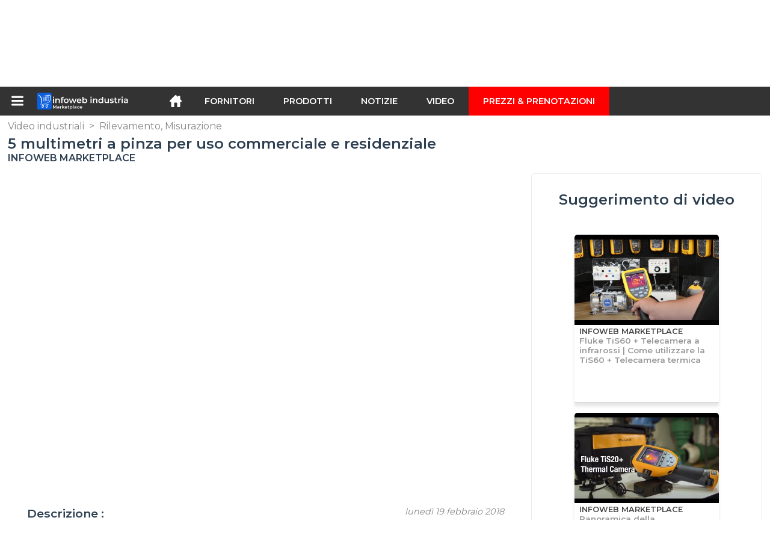

--- FILE ---
content_type: text/html; charset=utf-8
request_url: https://infoweb-industria.it/5-multimetri-a-pinza-per-uso-commerciale-e-residenziale-1151474552.html
body_size: 11690
content:
<!DOCTYPE html>
<html data-cache="2026-01-23 13:26:21" lang="it" data-geo="it" id="page-sheet" data-prod="yes" data-stats="1" data-tpl="industry" data-tpl-com="industry" data-tpl-fr="industrie" data-tpl-es="industria" data-tpl-it="industria" data-tpl-de="industrie" data-ignore="43850,43852" class="html reportage it geo-it industry 1 domain-S    "><head data-version="2020-06-26_15-15"><meta charset="utf-8"/><meta name="content-language" content="it-IT"/><meta name="format-detection" content="telephone=no"/><meta name="viewport" content="width=device-width, initial-scale=1.0, maximum-scale=1.0, user-scalable=no, minimal-ui"/><meta name="apple-mobile-web-app-capable" content="yes"/><meta name="apple-mobile-web-app-status-bar-style" content="black-translucent"/><meta name="twitter:site" content="Infowebindus"/><!-- <TPL:PAGE:META> --><title>5 multimetri a pinza per uso commerciale e residenziale</title><meta property="og:type" content="website"/><meta property="og:site_name" content="templates/title"/><meta property="og:title" content="5 multimetri a pinza per uso commerciale e residenziale"/><meta property="og:description" content="Quali multimetri digitali a pinza Fluke sono più adatti per uso generale? Prova i nostri multimetri a pinza: Fluke 324, Fluke 365, Fluke 902FC, Fluke 375FC e Fluke 368FC.

Trova il multimetro a pinza ideale: www.fluke.it/Multimetri-a-pinza"/><meta property="og:image" content="https://infoweb-industria.it/image/5-multimetri-a-pinza-per-uso-commerciale-e-residenziale-5a8b09a98cbd4.jpg"/><meta property="og:url" content="https://infoweb-industria.it/5-multimetri-a-pinza-per-uso-commerciale-e-residenziale-1151474552.html"/><meta name="twitter:card" content="summary_large_image"/><meta name="twitter:title" content="5 multimetri a pinza per uso commerciale e residenziale"/><meta name="twitter:image" content="https://infoweb-industria.it/image/5-multimetri-a-pinza-per-uso-commerciale-e-residenziale-5a8b09a98cbd4.jpg"/><meta name="twitter:description" content="Quali multimetri digitali a pinza Fluke sono più adatti per uso generale? Prova i nostri multimetri a pinza: Fluke 324, Fluke 365, Fluke 902FC, Fluke 375FC e Fluke 368FC.

Trova il multimetro a pinza ideale: www.fluke.it/Multimetri-a-pinza"/><link rel="alternate" hreflang="it" href="https://infoweb-industria.it/5-multimetri-a-pinza-per-uso-commerciale-e-residenziale-1151474552.html"/><link rel="canonical" href="https://infoweb-industria.it/5-multimetri-a-pinza-per-uso-commerciale-e-residenziale-1151474552.html"/><meta name="keywords" content="5 multimetri a pinza per uso commerciale e residenziale"/><meta name="description" content="Quali multimetri digitali a pinza Fluke sono più adatti per uso generale? Prova i nostri multimetri a pinza: Fluke 324, Fluke 365, Fluke 902FC, Fluke 375FC e Fluke 368FC.

Trova il multimetro a pinza ideale: www.fluke.it/Multimetri-a-pinza"/><!-- </TPL:PAGE:META> --><script async="async" src="https://www.googletagmanager.com/gtag/js?id=UA-161766746-28"></script><script> const gTag = `UA-161766746-28`</script><script>
		window.dataLayer = window.dataLayer || []
		function gtag() { dataLayer.push(arguments) }
		gtag('js', new Date())
		gtag('config', gTag)
	</script><script type="text/javascript" src="/external.min.js?v=2020-06-26_15-15"></script><script type="text/javascript" src="/i18n.js?v=2020-06-26_15-15"></script><script type="text/javascript" src="/infoweb.js?v=2020-06-26_15-15"></script><link rel="alternate" type="application/rss+xml" href="/rss.xml" title="https://infoweb-industria.it"/><link rel="stylesheet" type="text/css" href="https://fonts.googleapis.com/css?family=Montserrat:400,600&amp;subset=latin-ext"/><link rel="stylesheet" type="text/css" href="/external.min.css?v=2020-06-26_15-15"/><link id="infoweb-css" rel="stylesheet" type="text/css" href="/infoweb.css?v=2020-06-26_15-15"/><link rel="stylesheet" type="text/css" href="/infoweb.extra.css?v=2020-06-26_15-15"/><link rel="icon" type="image/png" href="/images/favicon.svg"/><link rel="icon" type="image/svg+xml" href="/images/favicon.svg"/><link rel="shortcut icon" href="/images/favicon.ico"/><link rel="apple-touch-icon" href="/images/apple-touch-icon.png"/><!-- <link rel="mask-icon" href="/images/global/mask-icon.svg" color="blue" /> --></head><body><div itemtype="http://schema.org/Organization" itemscope="itemscope"><meta itemprop="name" content="InfoWeb Industria"/><meta itemprop="logo" content="https://infoweb-industria.it/images/logo-black.svg"/><link itemprop="url" href="/"/><meta itemprop="slogan" content="1º Marketplace dell&#039;industria"/><meta itemprop="description" content="Marketplace dedicato esclusivamente all&#039;industria, il sito di Infoweb Industria riunisce tutti i produttori e distributori di prodotti, materiali e attrezzature industriali. L&#039;industria del mercato offre strumenti di approvvigionamento per catturare l&#039;attenzione degli acquisti dalla fase di ricerca in Internet. Selezioniamo e facciamo riferimento sul nostro mercato i principali marchi e fornitori del settore attraverso il più ampio database di prodotti possibile. Confronta e seleziona i diversi fornitori e prodotti presenti su Infoweb Industrie e contattali gratuitamente in pochi clic. Per più di 20 anni, il mercato di Infoweb Industrie ha messo tutti i fornitori del settore in contatto diretto con gli acquirenti di tutto il mondo. Facilita i tuoi acquisti industriali nel 1 ° Industry Marketplace."/><meta itemprop="member" content="Infoweb Market"/></div><header id="header" role="banner" class="nox"><a class="logo" href="/"><img src="images/logo2.svg"/></a><div id="links"><div id="auth" class="link"><a class="title" rel="nofollow" data-popin="auth-form" title="My Infoweb"><span>My Infoweb</span></a></div><div id="newsletter" class="link"><a class="title" data-popin="newsletter-form" title=" Iscrizione alla newsletter"><span> Iscrizione alla newsletter</span></a><form id="newsletter-form" class="newsletter" method="post"><input id="newsletter-input" type="email" class="before-submit" placeholder="Vostra email"/><input id="newsletter-submit" type="submit" value="" class="template-background"/></form></div><div id="geolang" class="link"><a class="title i18n" data-popin="geolang-form" title="Marketplaces internazionali"><span>Italiano</span></a><form id="geolang-form" class="auth" method="post" data-lang="it"><fieldset id="geolang-geo"><legend><span class="i18n" data-lang="it">Marketplaces</span></legend><p class="geolang-geo-fr option"><input type="radio" name="geo" value="fr" id="geolang-geo-fr"/><label class="i18n template-background" for="geolang-geo-fr" data-lang="it">Francia</label></p><p class="geolang-geo-de option"><input type="radio" name="geo" value="de" id="geolang-geo-de"/><label class="i18n template-background" for="geolang-geo-de" data-lang="it">Germania</label></p><p class="geolang-geo-it option"><input type="radio" name="geo" value="it" id="geolang-geo-it" checked="checked"/><label class="i18n template-background" for="geolang-geo-it" data-lang="it">Italia</label></p><p class="geolang-geo-es option"><input type="radio" name="geo" value="es" id="geolang-geo-es"/><label class="i18n template-background" for="geolang-geo-es" data-lang="it">Spagna</label></p><p class="geolang-geo-us option"><input type="radio" name="geo" value="us" id="geolang-geo-us"/><label class="i18n template-background" for="geolang-geo-us" data-lang="it">Stati Uniti</label></p></fieldset><input name="old_geo" type="hidden" value="it"/><input name="old_lang" type="hidden" value="it"/><input id="geolang-submit" name="geolang" type="submit" value="" class="template-background"/></form></div></div><form id="search" role="search" method="get" action="/attrezzature-industriali-130.html"><input id="search-input" type="search" name="search" autocomplete="off" class="before-submit" placeholder="Fornitori, prodotti, marchi..."/><input id="search-submit" type="submit" value="" class="template-background"/><div id="search-autocomplete"><div id="search-suggestions"></div></div></form></header><nav id="nav-menu" role="navigation" class="nox"><nav id="nav-submenu" role="navigation" class="nox"><ul id="submenu" role="menu" aria-labelledby="menuitem-submenu" aria-expanded="false" aria-hidden="true"><li role="presentation" class="menu"><a role="menuitem" data-href="/">Home</a></li><li role="presentation" class="menu fournisseurs"><a role="menuitem" data-href="/fornitori-industriali-120.html">Fornitori</a></li><li role="presentation" class="menu produits"><a role="menuitem" data-href="/attrezzature-industriali-130.html">Prodotti</a></li><li role="presentation" class="menu categories"><a role="menuitem" data-href="/-101.html">Prodotti</a></li><li role="presentation" class="menu cp"><a role="menuitem" data-href="/notizie-industriali-140.html">Notizie</a></li><li role="presentation" class="menu reportage"><a role="menuitem" data-href="/video-industriali-150.html">Video </a></li><li role="presentation" class="menu publications"><a role="menuitem" data-href="/-190.html">Cataloghi</a></li><li role="presentation" class="menu events"><a role="menuitem" data-href="/-180.html">Agenda</a></li><li role="presentation" class="menu oe"><a role="menuitem" data-href="/-160.html">Lavoro  </a></li><li role="presentation" class="menu pa"><a role="menuitem" data-href="/-170.html">Occasioni</a></li><li role="presentation" class="menu devenir-exposant"><a role="menuitem" data-href="/vendi-sul-marketplace-105.html">Vendi sul Marketplace</a></li><li role="presentation" class="menu pricing"><a role="menuitem" data-href="/product-pack-10029433.html">Prezzi &amp; Prenotazioni</a></li><li role="presentation" class="categories" data-total=""><a role="menuitem" aria-haspopup="true" class="category" id="menu-category-0" data-value="0" href="/-101.html" title="Vedi tutte le categorie">Vedi tutte le categorie</a></li><li role="presentation" class="category empty" data-total="-1"><a role="menuitem" aria-haspopup="true" class="category" id="menu-category-11473" data-value="11473" data-img="image-small/elettricita-elettronica-60de1204db113w.png" title="Elettricità, Elettronica">Elettricità, Elettronica</a><ul class="subcategories" role="menu" aria-expanded="false" aria-hidden="true" aria-labelledby="menu-category-11473"><li role="presentation" class="subcategory empty" data-total="-1"><a class="subcategory" role="menuitem" id="menu-subcategory-22242" data-href="#" data-value="22242" data-img="image-small/alimentazione-elettrica-60de12f3e76c8u.gif" title="Alimentazione Elettrica">Alimentazione Elettrica</a><div class="hidden options"><span id="menu-options-919" data-id="919" data-title="Prix"><span>da 0 a 99 Euro</span><span>da 100 a 249 Euro</span><span>da 250 a 499 Euro</span><span>da 500 a 999 Euro</span><span>da 1000 a 1999 Euro</span><span>da 2000 a 4999 Euro</span><span>5000 Euro e oltre</span></span></div></li><li role="presentation" class="subcategory empty" data-total="-1"><a class="subcategory" role="menuitem" id="menu-subcategory-21541" data-href="#" data-value="21541" data-img="image-small/cavi-connettori-scatole-60de1310b8c4fm.jpg" title="Cavi, Connettori, Scatole">Cavi, Connettori, Scatole</a><div class="hidden options"><span id="menu-options-919" data-id="919" data-title="Prix"><span>da 0 a 99 Euro</span><span>da 100 a 249 Euro</span><span>da 250 a 499 Euro</span><span>da 500 a 999 Euro</span><span>da 1000 a 1999 Euro</span><span>da 2000 a 4999 Euro</span><span>5000 Euro e oltre</span></span></div></li><li role="presentation" class="subcategory empty" data-total="-1"><a class="subcategory" role="menuitem" id="menu-subcategory-15669" data-href="#" data-value="15669" data-img="image-small/componenti-elettronici-60de1331f162ft.jpg" title="Componenti elettronici">Componenti elettronici</a><div class="hidden options"><span id="menu-options-919" data-id="919" data-title="Prix"><span>da 0 a 99 Euro</span><span>da 100 a 249 Euro</span><span>da 250 a 499 Euro</span><span>da 500 a 999 Euro</span><span>da 1000 a 1999 Euro</span><span>da 2000 a 4999 Euro</span><span>5000 Euro e oltre</span></span></div></li><li role="presentation" class="subcategory empty" data-total="-1"><a class="subcategory" role="menuitem" id="menu-subcategory-15671" data-href="#" data-value="15671" data-img="image-small/interruttori-rele-60de1380abef2j.jpg" title="Interruttori, Relè">Interruttori, Relè</a><div class="hidden options"><span id="menu-options-919" data-id="919" data-title="Prix"><span>da 0 a 99 Euro</span><span>da 100 a 249 Euro</span><span>da 250 a 499 Euro</span><span>da 500 a 999 Euro</span><span>da 1000 a 1999 Euro</span><span>da 2000 a 4999 Euro</span><span>5000 Euro e oltre</span></span></div></li><li role="presentation" class="subcategory empty" data-total="-1"><a class="subcategory" role="menuitem" id="menu-subcategory-22423" data-href="#" data-value="22423" data-img="image-small/produzione-e-distribuzione-di-energia-6317125348511m.jpg" title="Produzione e distribuzione di energia">Produzione e distribuzione di energia</a><div class="hidden options"></div></li></ul></li><li role="presentation" class="category empty" data-total="-1"><a role="menuitem" aria-haspopup="true" class="category" id="menu-category-11586" data-value="11586" data-img="image-small/idraulica-pneumatica-60de123ea6909l.png" title="Idraulica, Pneumatica">Idraulica, Pneumatica</a><ul class="subcategories" role="menu" aria-expanded="false" aria-hidden="true" aria-labelledby="menu-category-11586"><li role="presentation" class="subcategory empty" data-total="-1"><a class="subcategory" role="menuitem" id="menu-subcategory-13788" data-href="#" data-value="13788" data-img="image-small/compressori-d-aria-60de146899064g.jpg" title="Compressori d&#039;aria">Compressori d&#039;aria</a><div class="hidden options"><span id="menu-options-919" data-id="919" data-title="Prix"><span>da 0 a 99 Euro</span><span>da 100 a 249 Euro</span><span>da 250 a 499 Euro</span><span>da 500 a 999 Euro</span><span>da 1000 a 1999 Euro</span><span>da 2000 a 4999 Euro</span><span>5000 Euro e oltre</span></span></div></li><li role="presentation" class="subcategory empty" data-total="-1"><a class="subcategory" role="menuitem" id="menu-subcategory-17362" data-href="#" data-value="17362" data-img="image-small/pompe-60de1475deda2p.jpg" title="Pompe">Pompe</a><div class="hidden options"><span id="menu-options-919" data-id="919" data-title="Prix"><span>da 0 a 99 Euro</span><span>da 100 a 249 Euro</span><span>da 250 a 499 Euro</span><span>da 500 a 999 Euro</span><span>da 1000 a 1999 Euro</span><span>da 2000 a 4999 Euro</span><span>5000 Euro e oltre</span></span></div></li><li role="presentation" class="subcategory empty" data-total="-1"><a class="subcategory" role="menuitem" id="menu-subcategory-12424" data-href="#" data-value="12424" data-img="image-small/tubi-raccordi-60de1a9aa2050n.jpeg" title="Tubi, Raccordi">Tubi, Raccordi</a><div class="hidden options"><span id="menu-options-919" data-id="919" data-title="Prix"><span>da 0 a 99 Euro</span><span>da 100 a 249 Euro</span><span>da 250 a 499 Euro</span><span>da 500 a 999 Euro</span><span>da 1000 a 1999 Euro</span><span>da 2000 a 4999 Euro</span><span>5000 Euro e oltre</span></span></div></li><li role="presentation" class="subcategory empty" data-total="-1"><a class="subcategory" role="menuitem" id="menu-subcategory-17367" data-href="#" data-value="17367" data-img="image-small/valvole-elettrovalvole-60de1abf35334r.jpg" title="Valvole, Elettrovalvole">Valvole, Elettrovalvole</a><div class="hidden options"><span id="menu-options-919" data-id="919" data-title="Prix"><span>da 0 a 99 Euro</span><span>da 100 a 249 Euro</span><span>da 250 a 499 Euro</span><span>da 500 a 999 Euro</span><span>da 1000 a 1999 Euro</span><span>da 2000 a 4999 Euro</span><span>5000 Euro e oltre</span></span></div></li></ul></li><li role="presentation" class="category" data-total="23"><a role="menuitem" aria-haspopup="true" class="category" id="menu-category-11069" data-value="11069" data-img="image-small/imballaggio-movimentazione-logistica-60de11537c332u.png" title="Imballaggio, Movimentazione, Logistica">Imballaggio, Movimentazione, Logistica</a><ul class="subcategories" role="menu" aria-expanded="false" aria-hidden="true" aria-labelledby="menu-category-11069"><li role="presentation" class="subcategory" data-total="1"><a class="subcategory" role="menuitem" id="menu-subcategory-14111" data-href="/attrezzatura-di-stoccaggio-13314111.html" data-value="14111" data-img="image-small/attrezzatura-di-stoccaggio-60de183708a8dm.jpg" title="Attrezzatura di stoccaggio">Attrezzatura di stoccaggio</a><div class="hidden options"><span id="menu-options-919" data-id="919" data-title="Prix"><span>da 0 a 99 Euro</span><span>da 100 a 249 Euro</span><span>da 250 a 499 Euro</span><span>da 500 a 999 Euro</span><span>da 1000 a 1999 Euro</span><span>da 2000 a 4999 Euro</span><span>5000 Euro e oltre</span></span></div></li><li role="presentation" class="subcategory empty" data-total="-1"><a class="subcategory" role="menuitem" id="menu-subcategory-15590" data-href="#" data-value="15590" data-img="image-small/attrezzature-di-trasporto-60de17f5455b3g.jpg" title="Attrezzature di trasporto">Attrezzature di trasporto</a><div class="hidden options"><span id="menu-options-919" data-id="919" data-title="Prix"><span>da 0 a 99 Euro</span><span>da 100 a 249 Euro</span><span>da 250 a 499 Euro</span><span>da 500 a 999 Euro</span><span>da 1000 a 1999 Euro</span><span>da 2000 a 4999 Euro</span><span>5000 Euro e oltre</span></span></div></li><li role="presentation" class="subcategory empty" data-total="-1"><a class="subcategory" role="menuitem" id="menu-subcategory-18202" data-href="#" data-value="18202" data-img="image-small/condizionamento-imballaggio-60de13c8e647ey.jpg" title="Condizionamento, Imballaggio">Condizionamento, Imballaggio</a><div class="hidden options"><span id="menu-options-919" data-id="919" data-title="Prix"><span>da 0 a 99 Euro</span><span>da 100 a 249 Euro</span><span>da 250 a 499 Euro</span><span>da 500 a 999 Euro</span><span>da 1000 a 1999 Euro</span><span>da 2000 a 4999 Euro</span><span>5000 Euro e oltre</span></span></div></li><li role="presentation" class="subcategory" data-total="22"><a class="subcategory" role="menuitem" id="menu-subcategory-15558" data-href="/movimentazione-sollevamento-13315558.html" data-value="15558" data-img="image-small/movimentazione-sollevamento-60de180174eacz.jpg" title="Movimentazione, Sollevamento">Movimentazione, Sollevamento</a><div class="hidden options"><span id="menu-options-919" data-id="919" data-title="Prix"><span>da 0 a 99 Euro</span><span>da 100 a 249 Euro</span><span>da 250 a 499 Euro</span><span>da 500 a 999 Euro</span><span>da 1000 a 1999 Euro</span><span>da 2000 a 4999 Euro</span><span>5000 Euro e oltre</span></span></div></li></ul></li><li role="presentation" class="category empty" data-total="-1"><a role="menuitem" aria-haspopup="true" class="category" id="menu-category-4879" data-value="4879" data-img="image-small/macchine-di-produzione-60de11d4a3f94u.png" title="Macchine di produzione">Macchine di produzione</a><ul class="subcategories" role="menu" aria-expanded="false" aria-hidden="true" aria-labelledby="menu-category-4879"><li role="presentation" class="subcategory empty" data-total="-1"><a class="subcategory" role="menuitem" id="menu-subcategory-22333" data-href="#" data-value="22333" data-img="image-small/attrezzature-periferiche-60a77a6f0a318y.png" title="Attrezzature periferiche">Attrezzature periferiche</a><div class="hidden options"></div></li><li role="presentation" class="subcategory empty" data-total="-1"><a class="subcategory" role="menuitem" id="menu-subcategory-15546" data-href="#" data-value="15546" data-img="image-small/macchine-da-taglio-60de17934fb94p.jpg" title="Macchine da taglio">Macchine da taglio</a><div class="hidden options"><span id="menu-options-919" data-id="919" data-title="Prix"><span>da 0 a 99 Euro</span><span>da 100 a 249 Euro</span><span>da 250 a 499 Euro</span><span>da 500 a 999 Euro</span><span>da 1000 a 1999 Euro</span><span>da 2000 a 4999 Euro</span><span>5000 Euro e oltre</span></span></div></li><li role="presentation" class="subcategory empty" data-total="-1"><a class="subcategory" role="menuitem" id="menu-subcategory-17353" data-href="#" data-value="17353" data-img="image-small/macchine-di-formatura-60de17dedb8e2p.jpg" title="Macchine di formatura">Macchine di formatura</a><div class="hidden options"><span id="menu-options-919" data-id="919" data-title="Prix"><span>da 0 a 99 Euro</span><span>da 100 a 249 Euro</span><span>da 250 a 499 Euro</span><span>da 500 a 999 Euro</span><span>da 1000 a 1999 Euro</span><span>da 2000 a 4999 Euro</span><span>5000 Euro e oltre</span></span></div></li><li role="presentation" class="subcategory empty" data-total="-1"><a class="subcategory" role="menuitem" id="menu-subcategory-11707" data-href="#" data-value="11707" data-img="image-small/plasturgia-60de1a9503ad3h.jpg" title="Plasturgia">Plasturgia</a><div class="hidden options"><span id="menu-options-919" data-id="919" data-title="Prix"><span>da 0 a 99 Euro</span><span>da 100 a 249 Euro</span><span>da 250 a 499 Euro</span><span>da 500 a 999 Euro</span><span>da 1000 a 1999 Euro</span><span>da 2000 a 4999 Euro</span><span>5000 Euro e oltre</span></span></div></li></ul></li><li role="presentation" class="category" data-total="14"><a role="menuitem" aria-haspopup="true" class="category" id="menu-category-16582" data-value="16582" data-img="image-small/macchine-utensili-62ee6cce3f1b2i.jpg" title="Macchine utensili">Macchine utensili</a><ul class="subcategories" role="menu" aria-expanded="false" aria-hidden="true" aria-labelledby="menu-category-16582"><li role="presentation" class="subcategory" data-total="14"><a class="subcategory" role="menuitem" id="menu-subcategory-11280" data-href="/attrezzature-per-macchine-utensili-13311280.html" data-value="11280" data-img="image-small/attrezzature-per-macchine-utensili-60de168488afbl.jpg" title="Attrezzature per macchine utensili">Attrezzature per macchine utensili</a><div class="hidden options"><span id="menu-options-919" data-id="919" data-title="Prix"><span>da 0 a 99 Euro</span><span>da 100 a 249 Euro</span><span>da 250 a 499 Euro</span><span>da 500 a 999 Euro</span><span>da 1000 a 1999 Euro</span><span>da 2000 a 4999 Euro</span><span>5000 Euro e oltre</span></span></div></li><li role="presentation" class="subcategory empty" data-total="-1"><a class="subcategory" role="menuitem" id="menu-subcategory-17355" data-href="#" data-value="17355" data-img="image-small/macchine-di-finitura-60de17a1dd721k.jpg" title="Macchine di finitura">Macchine di finitura</a><div class="hidden options"><span id="menu-options-919" data-id="919" data-title="Prix"><span>da 0 a 99 Euro</span><span>da 100 a 249 Euro</span><span>da 250 a 499 Euro</span><span>da 500 a 999 Euro</span><span>da 1000 a 1999 Euro</span><span>da 2000 a 4999 Euro</span><span>5000 Euro e oltre</span></span></div></li><li role="presentation" class="subcategory empty" data-total="-1"><a class="subcategory" role="menuitem" id="menu-subcategory-16598" data-href="#" data-value="16598" data-img="image-small/macchine-di-lavorazione-62f253840ce14u.jpg" title="Macchine di Lavorazione">Macchine di Lavorazione</a><div class="hidden options"><span id="menu-options-919" data-id="919" data-title="Prix"><span>da 0 a 99 Euro</span><span>da 100 a 249 Euro</span><span>da 250 a 499 Euro</span><span>da 500 a 999 Euro</span><span>da 1000 a 1999 Euro</span><span>da 2000 a 4999 Euro</span><span>5000 Euro e oltre</span></span></div></li><li role="presentation" class="subcategory empty" data-total="-1"><a class="subcategory" role="menuitem" id="menu-subcategory-20243" data-href="#" data-value="20243" data-img="image-small/utensili-da-taglio-62ee797a7b5d7g.gif" title="Utensili da taglio">Utensili da taglio</a><div class="hidden options"><span id="menu-options-919" data-id="919" data-title="Prix"><span>da 0 a 99 Euro</span><span>da 100 a 249 Euro</span><span>da 250 a 499 Euro</span><span>da 500 a 999 Euro</span><span>da 1000 a 1999 Euro</span><span>da 2000 a 4999 Euro</span><span>5000 Euro e oltre</span></span></div></li></ul></li><li role="presentation" class="category" data-total="42"><a role="menuitem" aria-haspopup="true" class="category" id="menu-category-11399" data-value="11399" data-img="image-small/macchine-attrezzature-industriali-60de12225e5f6r.png" title="Macchine, Attrezzature industriali">Macchine, Attrezzature industriali</a><ul class="subcategories" role="menu" aria-expanded="false" aria-hidden="true" aria-labelledby="menu-category-11399"><li role="presentation" class="subcategory" data-total="3"><a class="subcategory" role="menuitem" id="menu-subcategory-12590" data-href="/forni-trattamento-termico-13312590.html" data-value="12590" data-img="image-small/forni-trattamento-termico-60de1aaaa5253s.jpg" title="Forni, Trattamento termico">Forni, Trattamento termico</a><div class="hidden options"><span id="menu-options-919" data-id="919" data-title="Prix"><span>da 0 a 99 Euro</span><span>da 100 a 249 Euro</span><span>da 250 a 499 Euro</span><span>da 500 a 999 Euro</span><span>da 1000 a 1999 Euro</span><span>da 2000 a 4999 Euro</span><span>5000 Euro e oltre</span></span></div></li><li role="presentation" class="subcategory" data-total="21"><a class="subcategory" role="menuitem" id="menu-subcategory-16526" data-href="/saldatura-avvitamento-incollatura-13316526.html" data-value="16526" data-img="image-small/saldatura-avvitamento-incollatura-60de1be7e7d98w.jpg" title="Saldatura, Avvitamento, Incollatura">Saldatura, Avvitamento, Incollatura</a><div class="hidden options"><span id="menu-options-919" data-id="919" data-title="Prix"><span>da 0 a 99 Euro</span><span>da 100 a 249 Euro</span><span>da 250 a 499 Euro</span><span>da 500 a 999 Euro</span><span>da 1000 a 1999 Euro</span><span>da 2000 a 4999 Euro</span><span>5000 Euro e oltre</span></span></div></li><li role="presentation" class="subcategory empty" data-total="-1"><a class="subcategory" role="menuitem" id="menu-subcategory-15664" data-href="#" data-value="15664" data-img="image-small/scambiatori-di-calore-freddo-industriale-60de14191b3b5t.jpg" title="Scambiatori di calore, Freddo industriale">Scambiatori di calore, Freddo industriale</a><div class="hidden options"><span id="menu-options-919" data-id="919" data-title="Prix"><span>da 0 a 99 Euro</span><span>da 100 a 249 Euro</span><span>da 250 a 499 Euro</span><span>da 500 a 999 Euro</span><span>da 1000 a 1999 Euro</span><span>da 2000 a 4999 Euro</span><span>5000 Euro e oltre</span></span></div></li><li role="presentation" class="subcategory" data-total="18"><a class="subcategory" role="menuitem" id="menu-subcategory-15588" data-href="/stampa-marcatura-incisione-13315588.html" data-value="15588" data-img="image-small/stampa-marcatura-incisione-60de143409454n.png" title="Stampa, Marcatura, Incisione">Stampa, Marcatura, Incisione</a><div class="hidden options"><span id="menu-options-919" data-id="919" data-title="Prix"><span>da 0 a 99 Euro</span><span>da 100 a 249 Euro</span><span>da 250 a 499 Euro</span><span>da 500 a 999 Euro</span><span>da 1000 a 1999 Euro</span><span>da 2000 a 4999 Euro</span><span>5000 Euro e oltre</span></span></div></li></ul></li><li role="presentation" class="category" data-total="39"><a role="menuitem" aria-haspopup="true" class="category" id="menu-category-21659" data-value="21659" data-img="image-small/materiali-utensili-componenti-60de117993281w.jpg" title="Materiali, Utensili, Componenti">Materiali, Utensili, Componenti</a><ul class="subcategories" role="menu" aria-expanded="false" aria-hidden="true" aria-labelledby="menu-category-21659"><li role="presentation" class="subcategory" data-total="13"><a class="subcategory" role="menuitem" id="menu-subcategory-15507" data-href="/elementi-meccanici-standard-13315507.html" data-value="15507" data-img="image-small/elementi-meccanici-standard-67050c78c3c48l.jpg" title="Elementi meccanici standard">Elementi meccanici standard</a><div class="hidden options"><span id="menu-options-919" data-id="919" data-title="Prix"><span>da 0 a 99 Euro</span><span>da 100 a 249 Euro</span><span>da 250 a 499 Euro</span><span>da 500 a 999 Euro</span><span>da 1000 a 1999 Euro</span><span>da 2000 a 4999 Euro</span><span>5000 Euro e oltre</span></span></div></li><li role="presentation" class="subcategory empty" data-total="-1"><a class="subcategory" role="menuitem" id="menu-subcategory-11697" data-href="#" data-value="11697" data-img="image-small/lubrificazione-60de1a22e9505s.jpg" title="Lubrificazione">Lubrificazione</a><div class="hidden options"><span id="menu-options-919" data-id="919" data-title="Prix"><span>da 0 a 99 Euro</span><span>da 100 a 249 Euro</span><span>da 250 a 499 Euro</span><span>da 500 a 999 Euro</span><span>da 1000 a 1999 Euro</span><span>da 2000 a 4999 Euro</span><span>5000 Euro e oltre</span></span></div></li><li role="presentation" class="subcategory empty" data-total="-1"><a class="subcategory" role="menuitem" id="menu-subcategory-3968" data-href="#" data-value="3968" data-img="image-small/prodotti-semilavorati-62f0ade909842v.jpeg" title="Prodotti semilavorati">Prodotti semilavorati</a><div class="hidden options"><span id="menu-options-919" data-id="919" data-title="Prix"><span>da 0 a 99 Euro</span><span>da 100 a 249 Euro</span><span>da 250 a 499 Euro</span><span>da 500 a 999 Euro</span><span>da 1000 a 1999 Euro</span><span>da 2000 a 4999 Euro</span><span>5000 Euro e oltre</span></span></div></li><li role="presentation" class="subcategory" data-total="26"><a class="subcategory" role="menuitem" id="menu-subcategory-21180" data-href="/utensili-13321180.html" data-value="21180" data-img="image-small/utensili-60de1a4337daap.jpg" title="Utensili">Utensili</a><div class="hidden options"><span id="menu-options-919" data-id="919" data-title="Prix"><span>da 0 a 99 Euro</span><span>da 100 a 249 Euro</span><span>da 250 a 499 Euro</span><span>da 500 a 999 Euro</span><span>da 1000 a 1999 Euro</span><span>da 2000 a 4999 Euro</span><span>5000 Euro e oltre</span></span></div></li></ul></li><li role="presentation" class="category" data-total="2"><a role="menuitem" aria-haspopup="true" class="category" id="menu-category-10749" data-value="10749" data-img="image-small/meccanica-trasmissione-di-potenza-60de1190ed451g.png" title="Meccanica, Trasmissione di potenza">Meccanica, Trasmissione di potenza</a><ul class="subcategories" role="menu" aria-expanded="false" aria-hidden="true" aria-labelledby="menu-category-10749"><li role="presentation" class="subcategory" data-total="1"><a class="subcategory" role="menuitem" id="menu-subcategory-17366" data-href="/attuatori-posizionamento-13317366.html" data-value="17366" data-img="image-small/attuatori-posizionamento-60de1ac6603a1i.jpg" title="Attuatori, Posizionamento">Attuatori, Posizionamento</a><div class="hidden options"><span id="menu-options-919" data-id="919" data-title="Prix"><span>da 0 a 99 Euro</span><span>da 100 a 249 Euro</span><span>da 250 a 499 Euro</span><span>da 500 a 999 Euro</span><span>da 1000 a 1999 Euro</span><span>da 2000 a 4999 Euro</span><span>5000 Euro e oltre</span></span></div></li><li role="presentation" class="subcategory" data-total="1"><a class="subcategory" role="menuitem" id="menu-subcategory-18566" data-href="/cuscinetti-guide-lineari-13318566.html" data-value="18566" data-img="image-small/cuscinetti-guide-lineari-60de18b861154r.jpg" title="Cuscinetti, Guide lineari">Cuscinetti, Guide lineari</a><div class="hidden options"><span id="menu-options-919" data-id="919" data-title="Prix"><span>da 0 a 99 Euro</span><span>da 100 a 249 Euro</span><span>da 250 a 499 Euro</span><span>da 500 a 999 Euro</span><span>da 1000 a 1999 Euro</span><span>da 2000 a 4999 Euro</span><span>5000 Euro e oltre</span></span></div></li><li role="presentation" class="subcategory empty" data-total="-1"><a class="subcategory" role="menuitem" id="menu-subcategory-15658" data-href="#" data-value="15658" data-img="image-small/motori-controllo-motori-60de189a9e6f6i.jpg" title="Motori, Controllo motori">Motori, Controllo motori</a><div class="hidden options"><span id="menu-options-919" data-id="919" data-title="Prix"><span>da 0 a 99 Euro</span><span>da 100 a 249 Euro</span><span>da 250 a 499 Euro</span><span>da 500 a 999 Euro</span><span>da 1000 a 1999 Euro</span><span>da 2000 a 4999 Euro</span><span>5000 Euro e oltre</span></span></div></li><li role="presentation" class="subcategory empty" data-total="-1"><a class="subcategory" role="menuitem" id="menu-subcategory-10758" data-href="#" data-value="10758" data-img="image-small/trasmissioni-meccaniche-60de18e73c680g.png" title="Trasmissioni meccaniche">Trasmissioni meccaniche</a><div class="hidden options"><span id="menu-options-919" data-id="919" data-title="Prix"><span>da 0 a 99 Euro</span><span>da 100 a 249 Euro</span><span>da 250 a 499 Euro</span><span>da 500 a 999 Euro</span><span>da 1000 a 1999 Euro</span><span>da 2000 a 4999 Euro</span><span>5000 Euro e oltre</span></span></div></li></ul></li><li role="presentation" class="category empty" data-total="-1"><a role="menuitem" aria-haspopup="true" class="category" id="menu-category-17876" data-value="17876" data-img="image-small/metrologia-laboratorio-60de11a96b97cr.png" title="Metrologia, Laboratorio">Metrologia, Laboratorio</a><ul class="subcategories" role="menu" aria-expanded="false" aria-hidden="true" aria-labelledby="menu-category-17876"><li role="presentation" class="subcategory empty" data-total="-1"><a class="subcategory" role="menuitem" id="menu-subcategory-15818" data-href="#" data-value="15818" data-img="image-small/attrezzature-da-laboratorio-62f286933bef7v.jpg" title="Attrezzature da laboratorio">Attrezzature da laboratorio</a><div class="hidden options"><span id="menu-options-919" data-id="919" data-title="Prix"><span>da 0 a 99 Euro</span><span>da 100 a 249 Euro</span><span>da 250 a 499 Euro</span><span>da 500 a 999 Euro</span><span>da 1000 a 1999 Euro</span><span>da 2000 a 4999 Euro</span><span>5000 Euro e oltre</span></span></div></li><li role="presentation" class="subcategory empty" data-total="-1"><a class="subcategory" role="menuitem" id="menu-subcategory-18195" data-href="#" data-value="18195" data-img="image-small/componenti-ottici-60de1a11abcd8j.jpg" title="Componenti ottici">Componenti ottici</a><div class="hidden options"><span id="menu-options-919" data-id="919" data-title="Prix"><span>da 0 a 99 Euro</span><span>da 100 a 249 Euro</span><span>da 250 a 499 Euro</span><span>da 500 a 999 Euro</span><span>da 1000 a 1999 Euro</span><span>da 2000 a 4999 Euro</span><span>5000 Euro e oltre</span></span></div></li><li role="presentation" class="subcategory empty" data-total="-1"><a class="subcategory" role="menuitem" id="menu-subcategory-22248" data-href="#" data-value="22248" data-img="image-small/ispezione-monitoraggio-60de196f308c6v.jpg" title="Ispezione, Monitoraggio">Ispezione, Monitoraggio</a><div class="hidden options"><span id="menu-options-919" data-id="919" data-title="Prix"><span>da 0 a 99 Euro</span><span>da 100 a 249 Euro</span><span>da 250 a 499 Euro</span><span>da 500 a 999 Euro</span><span>da 1000 a 1999 Euro</span><span>da 2000 a 4999 Euro</span><span>5000 Euro e oltre</span></span></div></li><li role="presentation" class="subcategory empty" data-total="-1"><a class="subcategory" role="menuitem" id="menu-subcategory-22244" data-href="#" data-value="22244" data-img="image-small/metrologia-prove-62f17a2b57e44g.jpg" title="Metrologia, Prove">Metrologia, Prove</a><div class="hidden options"><span id="menu-options-919" data-id="919" data-title="Prix"><span>da 0 a 99 Euro</span><span>da 100 a 249 Euro</span><span>da 250 a 499 Euro</span><span>da 500 a 999 Euro</span><span>da 1000 a 1999 Euro</span><span>da 2000 a 4999 Euro</span><span>5000 Euro e oltre</span></span></div></li></ul></li><li role="presentation" class="category empty" data-total="-1"><a role="menuitem" aria-haspopup="true" class="category" id="menu-category-17879" data-value="17879" data-img="image-small/rilevamento-misurazione-60de11974b26cp.png" title="Rilevamento, Misurazione">Rilevamento, Misurazione</a><ul class="subcategories" role="menu" aria-expanded="false" aria-hidden="true" aria-labelledby="menu-category-17879"><li role="presentation" class="subcategory empty" data-total="-1"><a class="subcategory" role="menuitem" id="menu-subcategory-21522" data-href="#" data-value="21522" data-img="image-small/misura-acustica-ottica-60de192c71be3v.jpg" title="Misura acustica, Ottica">Misura acustica, Ottica</a><div class="hidden options"><span id="menu-options-919" data-id="919" data-title="Prix"><span>da 0 a 99 Euro</span><span>da 100 a 249 Euro</span><span>da 250 a 499 Euro</span><span>da 500 a 999 Euro</span><span>da 1000 a 1999 Euro</span><span>da 2000 a 4999 Euro</span><span>5000 Euro e oltre</span></span></div></li><li role="presentation" class="subcategory empty" data-total="-1"><a class="subcategory" role="menuitem" id="menu-subcategory-15771" data-href="#" data-value="15771" data-img="image-small/misura-di-portata-pressione-livello-60de193c2c5c9o.png" title="Misura di Portata, Pressione, Livello">Misura di Portata, Pressione, Livello</a><div class="hidden options"><span id="menu-options-919" data-id="919" data-title="Prix"><span>da 0 a 99 Euro</span><span>da 100 a 249 Euro</span><span>da 250 a 499 Euro</span><span>da 500 a 999 Euro</span><span>da 1000 a 1999 Euro</span><span>da 2000 a 4999 Euro</span><span>5000 Euro e oltre</span></span></div></li><li role="presentation" class="subcategory empty" data-total="-1"><a class="subcategory" role="menuitem" id="menu-subcategory-21510" data-href="#" data-value="21510" data-img="image-small/misura-di-posizione-velocita-accelerazione-62f01f8a53c93w.jpg" title="Misura di Posizione, Velocità, Accelerazione">Misura di Posizione, Velocità, Accelerazione</a><div class="hidden options"><span id="menu-options-919" data-id="919" data-title="Prix"><span>da 0 a 99 Euro</span><span>da 100 a 249 Euro</span><span>da 250 a 499 Euro</span><span>da 500 a 999 Euro</span><span>da 1000 a 1999 Euro</span><span>da 2000 a 4999 Euro</span><span>5000 Euro e oltre</span></span></div></li><li role="presentation" class="subcategory empty" data-total="-1"><a class="subcategory" role="menuitem" id="menu-subcategory-17086" data-href="#" data-value="17086" data-img="image-small/misura-di-temperatura-e-umidita-60de19273936ch.png" title="Misura di temperatura e umidità">Misura di temperatura e umidità</a><div class="hidden options"><span id="menu-options-919" data-id="919" data-title="Prix"><span>da 0 a 99 Euro</span><span>da 100 a 249 Euro</span><span>da 250 a 499 Euro</span><span>da 500 a 999 Euro</span><span>da 1000 a 1999 Euro</span><span>da 2000 a 4999 Euro</span><span>5000 Euro e oltre</span></span></div></li><li role="presentation" class="subcategory empty" data-total="-1"><a class="subcategory" role="menuitem" id="menu-subcategory-19894" data-href="#" data-value="19894" data-img="image-small/misure-di-forza-60de19012e506v.jpg" title="Misure di forza">Misure di forza</a><div class="hidden options"><span id="menu-options-919" data-id="919" data-title="Prix"><span>da 0 a 99 Euro</span><span>da 100 a 249 Euro</span><span>da 250 a 499 Euro</span><span>da 500 a 999 Euro</span><span>da 1000 a 1999 Euro</span><span>da 2000 a 4999 Euro</span><span>5000 Euro e oltre</span></span></div></li><li role="presentation" class="subcategory empty" data-total="-1"><a class="subcategory" role="menuitem" id="menu-subcategory-22243" data-href="#" data-value="22243" data-img="image-small/misure-elettriche-60de19176856fo.jpg" title="Misure elettriche">Misure elettriche</a><div class="hidden options"><span id="menu-options-919" data-id="919" data-title="Prix"><span>da 0 a 99 Euro</span><span>da 100 a 249 Euro</span><span>da 250 a 499 Euro</span><span>da 500 a 999 Euro</span><span>da 1000 a 1999 Euro</span><span>da 2000 a 4999 Euro</span><span>5000 Euro e oltre</span></span></div></li></ul></li><li role="presentation" class="category" data-total="5"><a role="menuitem" aria-haspopup="true" class="category" id="menu-category-20822" data-value="20822" data-img="image-small/robotica-automazione-informatica-60de11ed7c6cbk.png" title="Robotica, Automazione, Informatica">Robotica, Automazione, Informatica</a><ul class="subcategories" role="menu" aria-expanded="false" aria-hidden="true" aria-labelledby="menu-category-20822"><li role="presentation" class="subcategory" data-total="5"><a class="subcategory" role="menuitem" id="menu-subcategory-17206" data-href="/automazione-13317206.html" data-value="17206" data-img="image-small/automazione-62f2854c45874s.jpg" title="Automazione">Automazione</a><div class="hidden options"><span id="menu-options-919" data-id="919" data-title="Prix"><span>da 0 a 99 Euro</span><span>da 100 a 249 Euro</span><span>da 250 a 499 Euro</span><span>da 500 a 999 Euro</span><span>da 1000 a 1999 Euro</span><span>da 2000 a 4999 Euro</span><span>5000 Euro e oltre</span></span></div></li><li role="presentation" class="subcategory empty" data-total="-1"><a class="subcategory" role="menuitem" id="menu-subcategory-17123" data-href="#" data-value="17123" data-img="image-small/informatica-industriale-62f2859a78c69l.jpg" title="Informatica industriale">Informatica industriale</a><div class="hidden options"><span id="menu-options-919" data-id="919" data-title="Prix"><span>da 0 a 99 Euro</span><span>da 100 a 249 Euro</span><span>da 250 a 499 Euro</span><span>da 500 a 999 Euro</span><span>da 1000 a 1999 Euro</span><span>da 2000 a 4999 Euro</span><span>5000 Euro e oltre</span></span></div></li><li role="presentation" class="subcategory empty" data-total="-1"><a class="subcategory" role="menuitem" id="menu-subcategory-22362" data-href="#" data-value="22362" data-img="image-small/robotica-cobotics-62f1029cce11dx.jpg" title="Robotica, Cobotics">Robotica, Cobotics</a><div class="hidden options"></div></li><li role="presentation" class="subcategory empty" data-total="-1"><a class="subcategory" role="menuitem" id="menu-subcategory-15495" data-href="#" data-value="15495" data-img="image-small/software-industrale-62f285c9b5586q.jpeg" title="Software industrale">Software industrale</a><div class="hidden options"><span id="menu-options-919" data-id="919" data-title="Prix"><span>da 0 a 99 Euro</span><span>da 100 a 249 Euro</span><span>da 250 a 499 Euro</span><span>da 500 a 999 Euro</span><span>da 1000 a 1999 Euro</span><span>da 2000 a 4999 Euro</span><span>5000 Euro e oltre</span></span></div></li></ul></li><li role="presentation" class="category" data-total="12"><a role="menuitem" aria-haspopup="true" class="category" id="menu-category-11262" data-value="11262" data-img="image-small/salute-sicurezza-ambiente-60de11e08eb90z.png" title="Salute, Sicurezza, Ambiente">Salute, Sicurezza, Ambiente</a><ul class="subcategories" role="menu" aria-expanded="false" aria-hidden="true" aria-labelledby="menu-category-11262"><li role="presentation" class="subcategory empty" data-total="-1"><a class="subcategory" role="menuitem" id="menu-subcategory-22421" data-href="#" data-value="22421" data-img="image-small/igiene-pulizia-62ee5fc29602eo.webp" title="Igiene, Pulizia">Igiene, Pulizia</a><div class="hidden options"></div></li><li role="presentation" class="subcategory empty" data-total="-1"><a class="subcategory" role="menuitem" id="menu-subcategory-21190" data-href="#" data-value="21190" data-img="image-small/protezione-delle-mani-62ee5ead24340n.jpg" title="Protezione delle mani">Protezione delle mani</a><div class="hidden options"><span id="menu-options-902" data-id="902" data-title="Colore"><span data-img="image-small/arancione-5eb02ba67ca8cy.png">Arancione</span><span data-img="image-small/bianco-5eb0244fdeccfw.png">Bianco</span><span data-img="image-small/blu-5eb02b542e70fi.png">Blu</span><span data-img="image-small/giallo-5eb02b7b9da4cs.png">Giallo</span><span data-img="image-small/grigio-5eb02d77e181fi.png">Grigio</span><span data-img="image-small/marrone-5eb02b85f148bo.png">Marrone</span><span data-img="image-small/nero-5eb02b977b25cq.png">Nero</span><span data-img="image-small/rosa-5eb02d504398aj.png">Rosa</span><span data-img="image-small/rosso-5eb02bb3e7ca4z.png">Rosso</span><span data-img="image-small/verde-5eb02bc143f0ev.png">Verde</span><span data-img="image-small/viola-5eb02bcc11f1fp.png">Viola</span></span><span id="menu-options-919" data-id="919" data-title="Prix"><span>da 0 a 99 Euro</span><span>da 100 a 249 Euro</span><span>da 250 a 499 Euro</span><span>da 500 a 999 Euro</span><span>da 1000 a 1999 Euro</span><span>da 2000 a 4999 Euro</span><span>5000 Euro e oltre</span></span></div></li><li role="presentation" class="subcategory" data-total="12"><a class="subcategory" role="menuitem" id="menu-subcategory-16100" data-href="/sicurezza-delle-macchine-e-dei-locali-13316100.html" data-value="16100" data-img="image-small/sicurezza-delle-macchine-e-dei-locali-62ee3d7f4c6dao.png" title="Sicurezza delle macchine e dei locali">Sicurezza delle macchine e dei locali</a><div class="hidden options"><span id="menu-options-919" data-id="919" data-title="Prix"><span>da 0 a 99 Euro</span><span>da 100 a 249 Euro</span><span>da 250 a 499 Euro</span><span>da 500 a 999 Euro</span><span>da 1000 a 1999 Euro</span><span>da 2000 a 4999 Euro</span><span>5000 Euro e oltre</span></span></div></li><li role="presentation" class="subcategory empty" data-total="-1"><a class="subcategory" role="menuitem" id="menu-subcategory-22418" data-href="#" data-value="22418" data-img="image-small/trattamento-dei-rifiuti-riciclaggio-62ee5b9760966g.jpeg" title="Trattamento dei rifiuti, Riciclaggio ">Trattamento dei rifiuti, Riciclaggio </a><div class="hidden options"></div></li><li role="presentation" class="subcategory empty" data-total="-1"><a class="subcategory" role="menuitem" id="menu-subcategory-22420" data-href="#" data-value="22420" data-img="image-small/trattamento-dell-aria-gestione-del-rumore-62ee5e604a850t.png" title="Trattamento dell&#039;aria, Gestione del rumore">Trattamento dell&#039;aria, Gestione del rumore</a><div class="hidden options"></div></li><li role="presentation" class="subcategory empty" data-total="-1"><a class="subcategory" role="menuitem" id="menu-subcategory-22419" data-href="#" data-value="22419" data-img="image-small/trattamento-delle-acque-62ee5cce78fbev.png" title="Trattamento delle Acque">Trattamento delle Acque</a><div class="hidden options"></div></li></ul></li></ul></nav><ul id="menu" role="menubar"><li class="submenu" role="presentation"><a id="menuitem-submenu" class="menuitem-submenu" role="menuitem" aria-haspopup="true"></a></li><li class="home" role="presentation"><a id="menuitem-home" class="menuitem-home" role="menuitem" aria-haspopup="true" href="/"></a></li><li role="presentation" class="fournisseurs"><a role="menuitem" href="/fornitori-industriali-120.html">Fornitori</a></li><li role="presentation" class="produits"><a role="menuitem" href="/attrezzature-industriali-130.html">Prodotti</a></li><li role="presentation" class="categories"><a role="menuitem" href="/-101.html">Prodotti</a></li><li role="presentation" class="cp"><a role="menuitem" href="/notizie-industriali-140.html">Notizie</a></li><li role="presentation" class="reportage"><a role="menuitem" href="/video-industriali-150.html">Video </a></li><li role="presentation" class="publications"><a role="menuitem" href="/-190.html">Cataloghi</a></li><li role="presentation" class="events"><a role="menuitem" href="/-180.html">Agenda</a></li><li role="presentation" class="oe"><a role="menuitem" href="/-160.html">Lavoro  </a></li><li role="presentation" class="pa"><a role="menuitem" href="/-170.html">Occasioni</a></li><li role="presentation" class="devenir-exposant"><a role="menuitem" href="/vendi-sul-marketplace-105.html">Vendi sul Marketplace</a></li><li role="presentation" class="pricing"><a role="menuitem" href="/product-pack-10029433.html">Prezzi &amp; Prenotazioni</a></li></ul></nav><div role="main" data-cache="2025-12-29 07:47:37" id="main-sheet" class="main nox sheet"><a id="go-top" class="hidden"></a><!-- 
	<div itemtype="http://schema.org/Organization" itemscope="itemscope"><meta itemprop="name" tal:attributes="content element/company" /><meta itemprop="description" tal:attributes="content element/intro_flat" /><meta itemprop="logo" tal:attributes="content string:${baseURL}/${element/logo}" /><meta itemprop="url" tal:attributes="content string:${baseURL}${element/id_user_url}" /></div>
    --><div class="schema hidden"><div itemscope="itemscope" itemtype="http://schema.org/VideoObject"><meta itemprop="name" content="5 multimetri a pinza per uso commerciale e residenziale"/><meta itemprop="image" content="https://infoweb-industria.it/image/5-multimetri-a-pinza-per-uso-commerciale-e-residenziale-5a8b09a98cbd4.jpg"/><meta itemprop="description" content="Quali multimetri digitali a pinza Fluke sono più adatti per uso generale? Prova i nostri multimetri a pinza: Fluke 324, Fluke 365, Fluke 902FC, Fluke 375FC e Fluke 368FC.

Trova il multimetro a pinza ideale: www.fluke.it/Multimetri-a-pinza"/><meta itemprop="thumbnailUrl" content="https://infoweb-industria.it/image/5-multimetri-a-pinza-per-uso-commerciale-e-residenziale-5a8b09a98cbd4.jpg"/><meta itemprop="uploadDate" content="2018-02-19 18:30:17"/></div></div><div id="sticker" data-sector="31"><div id="sticker-container"><section id="introduction"><div id="path"><ul itemscope="itemscope" itemtype="http://schema.org/BreadcrumbList" class="schema"><li itemprop="itemListElement" itemscope="itemscope" itemtype="http://schema.org/ListItem"><a itemprop="item" href="/video-industriali-150.html"><span itemprop="name">Video industriali</span></a><meta itemprop="position" content="1"/></li><li itemprop="itemListElement" itemscope="itemscope" itemtype="http://schema.org/ListItem"><span class="separator">&gt;</span><a itemprop="item" href="/rilevamento-misurazione-509.html"><span itemprop="name">Rilevamento, Misurazione</span></a><meta itemprop="position" content="2"/></li></ul></div><h1 class="title">5 multimetri a pinza per uso commerciale e residenziale</h1><h2 class="brand-title" content="InfoWeb Marketplace">InfoWeb Marketplace</h2></section><section id="presentation" data-element="1474552" data-supplier="26"><div id="sharing"><div class="socials"><a class="facebook" target="_blank" rel="nofollow noopener" href="https://facebook.com/sharer/sharer.php?u=https%3A%2F%2Finfoweb-industria.it%2F5-multimetri-a-pinza-per-uso-commerciale-e-residenziale-1151474552.html"></a><a class="twitter" target="_blank" rel="nofollow noopener" href="https://twitter.com/intent/tweet/?url=https%3A%2F%2Finfoweb-industria.it%2F5-multimetri-a-pinza-per-uso-commerciale-e-residenziale-1151474552.html&amp;amp;text=5+multimetri+a+pinza+per+uso+commerciale+e+residenziale"></a><!-- <a tal:attributes="href sharing/googleplus" class="googleplus" target="_blank"></a> --><a class="linkedin" target="_blank" rel="nofollow noopener" href="https://www.linkedin.com/shareArticle?mini=true&amp;amp;url=https%3A%2F%2Finfoweb-industria.it%2F5-multimetri-a-pinza-per-uso-commerciale-e-residenziale-1151474552.html&amp;amp;title=5+multimetri+a+pinza+per+uso+commerciale+e+residenziale&amp;amp;summary=5+multimetri+a+pinza+per+uso+commerciale+e+residenziale&amp;amp;source=https%3A%2F%2Finfoweb-industria.it%2F5-multimetri-a-pinza-per-uso-commerciale-e-residenziale-1151474552.html"></a><!-- <a tal:attributes="href sharing/pinterest" class="pinterest" target="_blank"></a> --></div></div><iframe id="video" class="box" width="100%" height="100%" frameborder="0" allowfullscreen="allowfullscreen" src="https://www.youtube.com/embed/U_0MblCEaCg"></iframe><article id="article" class="box" role="article"><span class="date">lunedì 19 febbraio 2018</span><span id="intro-description">Descrizione : </span><div class="description">Quali multimetri digitali a pinza Fluke sono più adatti per uso generale? Prova i nostri multimetri a pinza: Fluke 324, Fluke 365, Fluke 902FC, Fluke 375FC e Fluke 368FC.

Trova il multimetro a pinza ideale: www.fluke.it/Multimetri-a-pinza</div></article><div id="discovery" class="box"><h2><!--     <span tal:condition="exists: discover" tal:content="i18n/discover">À découvrir</span> --><span>Ricerche correlate a</span><span class="discovery-subtitle">Rilevamento, Misurazione</span></h2></div></section><section id="others"><div class="list others"><!-- desactivation ancien h2 lien en double
        <span class="box"><a tal:attributes="href othersAll" tal:content="i18n/element-others-${type}">Others</a></span>
         --><h2><span>Ultimi video aggiunti da</span><span class="others-produits-subtitle">InfoWeb Marketplace</span></h2><div class="cards listing"><div class="card reportage  " id="card-element-1919452" data-update="2020-10-02 03:05:25" data-zones="61"><!-- Desactivation hover carte produit 
    <a class="hover sheet" data-layer="sheet" tal:attributes="href e/id_element_url; title e/title"><span class="company" tal:content="e/company">Company</span><span class="content" tal:content="e/content_trunc">Content</span></a>
    --><a class="infos sheet" data-layer="sheet" href="/wurth-trapano-avvitatore-a-batteria-m-cube-12v-1151919452.html" title="Würth | Trapano avvitatore a batteria M-CUBE® 12V"><span class="photo" data-image="image/wurth-trapano-avvitatore-a-batteria-m-cube-12v-5f767cd407150.jpg"></span><span class="company">InfoWeb Marketplace</span><h2 class="title">Würth | Trapano avvitatore a batteria M-CUBE® 12V</h2></a><span class="action"><a class="button sheet template-background" data-layer="sheet" href="/wurth-trapano-avvitatore-a-batteria-m-cube-12v-1151919452.html" title="Würth | Trapano avvitatore a batteria M-CUBE® 12V">Vedi di più</a></span></div><div class="card reportage  " id="card-element-1918935" data-update="2020-09-29 03:04:14" data-zones="61"><!-- Desactivation hover carte produit 
    <a class="hover sheet" data-layer="sheet" tal:attributes="href e/id_element_url; title e/title"><span class="company" tal:content="e/company">Company</span><span class="content" tal:content="e/content_trunc">Content</span></a>
    --><a class="infos sheet" data-layer="sheet" href="/ci-vuole-un-attimo-con-la-wurth-app-modelli-d-ordine-1151918935.html" title="Ci vuole un attimo con la Würth App: Modelli d&#039;Ordine"><span class="photo" data-image="image/ci-vuole-un-attimo-con-la-wurth-app-modelli-d-ordine-5f72880d612dd.jpg"></span><span class="company">InfoWeb Marketplace</span><h2 class="title">Ci vuole un attimo con la Würth App: Modelli d&#039;Ordine</h2></a><span class="action"><a class="button sheet template-background" data-layer="sheet" href="/ci-vuole-un-attimo-con-la-wurth-app-modelli-d-ordine-1151918935.html" title="Ci vuole un attimo con la Würth App: Modelli d&#039;Ordine">Vedi di più</a></span></div><div class="card reportage  " id="card-element-1918928" data-update="2020-09-29 03:03:42" data-zones="61"><!-- Desactivation hover carte produit 
    <a class="hover sheet" data-layer="sheet" tal:attributes="href e/id_element_url; title e/title"><span class="company" tal:content="e/company">Company</span><span class="content" tal:content="e/content_trunc">Content</span></a>
    --><a class="infos sheet" data-layer="sheet" href="/oxytome-2-plasmatome-2-1151918928.html" title="OXYTOME 2 - PLASMATOME 2"><span class="photo" data-image="image/oxytome-2-plasmatome-2-5f7287ed811e3.jpg"></span><span class="company">InfoWeb Marketplace</span><h2 class="title">OXYTOME 2 - PLASMATOME 2</h2></a><span class="action"><a class="button sheet template-background" data-layer="sheet" href="/oxytome-2-plasmatome-2-1151918928.html" title="OXYTOME 2 - PLASMATOME 2">Vedi di più</a></span></div><div class="card reportage  " id="card-element-1918796" data-update="2020-09-26 03:04:40" data-zones="61"><!-- Desactivation hover carte produit 
    <a class="hover sheet" data-layer="sheet" tal:attributes="href e/id_element_url; title e/title"><span class="company" tal:content="e/company">Company</span><span class="content" tal:content="e/content_trunc">Content</span></a>
    --><a class="infos sheet" data-layer="sheet" href="/wurth-prineto-utensile-combinato-a-batteria-as-1151918796.html" title="Würth | PRINETO | Utensile combinato a batteria AS"><span class="photo" data-image="image/wurth-prineto-utensile-combinato-a-batteria-as-5f6e93a696d05.jpg"></span><span class="company">InfoWeb Marketplace</span><h2 class="title">Würth | PRINETO | Utensile combinato a batteria AS</h2></a><span class="action"><a class="button sheet template-background" data-layer="sheet" href="/wurth-prineto-utensile-combinato-a-batteria-as-1151918796.html" title="Würth | PRINETO | Utensile combinato a batteria AS">Vedi di più</a></span></div><div class="card reportage  " id="card-element-1918453" data-update="2020-09-24 03:04:15" data-zones="61"><!-- Desactivation hover carte produit 
    <a class="hover sheet" data-layer="sheet" tal:attributes="href e/id_element_url; title e/title"><span class="company" tal:content="e/company">Company</span><span class="content" tal:content="e/content_trunc">Content</span></a>
    --><a class="infos sheet" data-layer="sheet" href="/wurth-chiavi-per-il-cambio-dei-filtri-olio-1151918453.html" title="Würth | Chiavi per il cambio dei filtri olio"><span class="photo" data-image="image/wurth-chiavi-per-il-cambio-dei-filtri-olio-5f6bf08deb99d.jpg"></span><span class="company">InfoWeb Marketplace</span><h2 class="title">Würth | Chiavi per il cambio dei filtri olio</h2></a><span class="action"><a class="button sheet template-background" data-layer="sheet" href="/wurth-chiavi-per-il-cambio-dei-filtri-olio-1151918453.html" title="Würth | Chiavi per il cambio dei filtri olio">Vedi di più</a></span></div><div class="card reportage  " id="card-element-1918342" data-update="2020-09-23 03:05:48" data-zones="61"><!-- Desactivation hover carte produit 
    <a class="hover sheet" data-layer="sheet" tal:attributes="href e/id_element_url; title e/title"><span class="company" tal:content="e/company">Company</span><span class="content" tal:content="e/content_trunc">Content</span></a>
    --><a class="infos sheet" data-layer="sheet" href="/wurth-rilevatore-di-materiali-digitale-md-12-1151918342.html" title="Würth | Rilevatore di materiali digitale MD 12"><span class="photo" data-image="image/wurth-rilevatore-di-materiali-digitale-md-12-5f6a9f6a7e9c6.jpg"></span><span class="company">InfoWeb Marketplace</span><h2 class="title">Würth | Rilevatore di materiali digitale MD 12</h2></a><span class="action"><a class="button sheet template-background" data-layer="sheet" href="/wurth-rilevatore-di-materiali-digitale-md-12-1151918342.html" title="Würth | Rilevatore di materiali digitale MD 12">Vedi di più</a></span></div><div class="card reportage  " id="card-element-1918341" data-update="2020-09-23 03:05:46" data-zones="61"><!-- Desactivation hover carte produit 
    <a class="hover sheet" data-layer="sheet" tal:attributes="href e/id_element_url; title e/title"><span class="company" tal:content="e/company">Company</span><span class="content" tal:content="e/content_trunc">Content</span></a>
    --><a class="infos sheet" data-layer="sheet" href="/wurth-corona-diamantata-a-secco-per-piastrelle-1151918341.html" title="Würth | Corona diamantata a secco per piastrelle"><span class="photo" data-image="image/wurth-corona-diamantata-a-secco-per-piastrelle-5f6a9f691eaff.jpg"></span><span class="company">InfoWeb Marketplace</span><h2 class="title">Würth | Corona diamantata a secco per piastrelle</h2></a><span class="action"><a class="button sheet template-background" data-layer="sheet" href="/wurth-corona-diamantata-a-secco-per-piastrelle-1151918341.html" title="Würth | Corona diamantata a secco per piastrelle">Vedi di più</a></span></div><div class="card reportage  " id="card-element-1918324" data-update="2020-09-23 03:04:53" data-zones="61"><!-- Desactivation hover carte produit 
    <a class="hover sheet" data-layer="sheet" tal:attributes="href e/id_element_url; title e/title"><span class="company" tal:content="e/company">Company</span><span class="content" tal:content="e/content_trunc">Content</span></a>
    --><a class="infos sheet" data-layer="sheet" href="/linc-cut-s-1530w-macchina-taglio-plasma-cnc-1151918324.html" title="LINC-CUT® S 1530w - MACCHINA TAGLIO PLASMA CNC"><span class="photo" data-image="image/linc-cut-s-1530w-macchina-taglio-plasma-cnc-5f6a9f34196fe.jpg"></span><span class="company">InfoWeb Marketplace</span><h2 class="title">LINC-CUT® S 1530w - MACCHINA TAGLIO PLASMA CNC</h2></a><span class="action"><a class="button sheet template-background" data-layer="sheet" href="/linc-cut-s-1530w-macchina-taglio-plasma-cnc-1151918324.html" title="LINC-CUT® S 1530w - MACCHINA TAGLIO PLASMA CNC">Vedi di più</a></span></div><div class="card reportage  " id="card-element-1918193" data-update="2020-09-22 03:04:53" data-zones="61"><!-- Desactivation hover carte produit 
    <a class="hover sheet" data-layer="sheet" tal:attributes="href e/id_element_url; title e/title"><span class="company" tal:content="e/company">Company</span><span class="content" tal:content="e/content_trunc">Content</span></a>
    --><a class="infos sheet" data-layer="sheet" href="/wurth-la-protezione-dei-dati-in-azienda-come-capire-se-si-sta-operando-bene-1151918193.html" title="Würth | La protezione dei dati in azienda: come capire se si sta operando bene?"><span class="photo" data-image="image/wurth-la-protezione-dei-dati-in-azienda-come-capire-se-si-sta-operando-bene-5f694db293b24.jpg"></span><span class="company">InfoWeb Marketplace</span><h2 class="title">Würth | La protezione dei dati in azienda: come capire se si sta operando bene?</h2></a><span class="action"><a class="button sheet template-background" data-layer="sheet" href="/wurth-la-protezione-dei-dati-in-azienda-come-capire-se-si-sta-operando-bene-1151918193.html" title="Würth | La protezione dei dati in azienda: come capire se si sta operando bene?">Vedi di più</a></span></div><div class="card reportage  " id="card-element-1917991" data-update="2020-09-19 03:03:52" data-zones="61"><!-- Desactivation hover carte produit 
    <a class="hover sheet" data-layer="sheet" tal:attributes="href e/id_element_url; title e/title"><span class="company" tal:content="e/company">Company</span><span class="content" tal:content="e/content_trunc">Content</span></a>
    --><a class="infos sheet" data-layer="sheet" href="/wurth-tassello-in-metallo-per-pareti-vuote-w-mh-1151917991.html" title="Würth | Tassello in metallo per pareti vuote W-MH"><span class="photo" data-image="image/wurth-tassello-in-metallo-per-pareti-vuote-w-mh-5f6558f6ab363.jpg"></span><span class="company">InfoWeb Marketplace</span><h2 class="title">Würth | Tassello in metallo per pareti vuote W-MH</h2></a><span class="action"><a class="button sheet template-background" data-layer="sheet" href="/wurth-tassello-in-metallo-per-pareti-vuote-w-mh-1151917991.html" title="Würth | Tassello in metallo per pareti vuote W-MH">Vedi di più</a></span></div><div class="card reportage  " id="card-element-1914916" data-update="2020-09-09 03:03:42" data-zones="61"><!-- Desactivation hover carte produit 
    <a class="hover sheet" data-layer="sheet" tal:attributes="href e/id_element_url; title e/title"><span class="company" tal:content="e/company">Company</span><span class="content" tal:content="e/content_trunc">Content</span></a>
    --><a class="infos sheet" data-layer="sheet" href="/wurth-collare-universale-a-fune-varifix-1151914916.html" title="Würth | Collare universale a fune VARIFIX®"><span class="photo" data-image="image/wurth-collare-universale-a-fune-varifix-5f5829ecbcb48.jpg"></span><span class="company">InfoWeb Marketplace</span><h2 class="title">Würth | Collare universale a fune VARIFIX®</h2></a><span class="action"><a class="button sheet template-background" data-layer="sheet" href="/wurth-collare-universale-a-fune-varifix-1151914916.html" title="Würth | Collare universale a fune VARIFIX®">Vedi di più</a></span></div><div class="card reportage  " id="card-element-1914915" data-update="2020-09-09 03:03:40" data-zones="61"><!-- Desactivation hover carte produit 
    <a class="hover sheet" data-layer="sheet" tal:attributes="href e/id_element_url; title e/title"><span class="company" tal:content="e/company">Company</span><span class="content" tal:content="e/content_trunc">Content</span></a>
    --><a class="infos sheet" data-layer="sheet" href="/wurth-morsetto-autobloccante-per-fune-in-acciaio-varifix-1151914915.html" title="Würth | Morsetto autobloccante per fune in acciaio VARIFIX®"><span class="photo" data-image="image/wurth-morsetto-autobloccante-per-fune-in-acciaio-varifix-5f5829eb307b8.jpg"></span><span class="company">InfoWeb Marketplace</span><h2 class="title">Würth | Morsetto autobloccante per fune in acciaio VARIFIX®</h2></a><span class="action"><a class="button sheet template-background" data-layer="sheet" href="/wurth-morsetto-autobloccante-per-fune-in-acciaio-varifix-1151914915.html" title="Würth | Morsetto autobloccante per fune in acciaio VARIFIX®">Vedi di più</a></span></div></div></div></section></div><span id="sticker-bottom"></span></div><aside role="complementary"><div class="box similar reportage"><h2><!-- <Desactivation span pour ajout lien cliquable><span tal:content="i18n/supplier-similar-${sug/type}">Similar</span>
        --><a class="cards suggestions" href="/video-industriali-150.html">Suggerimento di video</a></h2><div class="cards suggestions"><div class="card reportage  addon-sector" id="card-element-1911924" data-update="2020-08-14 03:03:13" data-zones="61"><!-- Desactivation hover carte produit 
    <a class="hover sheet" data-layer="sheet" tal:attributes="href e/id_element_url; title e/title"><span class="company" tal:content="e/company">Company</span><span class="content" tal:content="e/content_trunc">Content</span></a>
    --><a class="infos sheet" data-layer="sheet" href="/fluke-tis60-telecamera-a-infrarossi-come-utilizzare-la-tis60-telecamera-termica-1151911924.html" title="Fluke TiS60 + Telecamera a infrarossi | Come utilizzare la TiS60 + Telecamera termica"><span class="photo" data-image="image/fluke-tis60-telecamera-a-infrarossi-come-utilizzare-la-tis60-telecamera-termica-5f35e2cf79b09.jpg"></span><span class="company">InfoWeb Marketplace</span><h2 class="title">Fluke TiS60 + Telecamera a infrarossi | Come utilizzare la TiS60 + Telecamera termica</h2></a><span class="action"><a class="button sheet template-background" data-layer="sheet" href="/fluke-tis60-telecamera-a-infrarossi-come-utilizzare-la-tis60-telecamera-termica-1151911924.html" title="Fluke TiS60 + Telecamera a infrarossi | Come utilizzare la TiS60 + Telecamera termica">Vedi di più</a></span></div><div class="card reportage  addon-sector" id="card-element-1876457" data-update="2020-05-13 03:04:41" data-zones="61"><!-- Desactivation hover carte produit 
    <a class="hover sheet" data-layer="sheet" tal:attributes="href e/id_element_url; title e/title"><span class="company" tal:content="e/company">Company</span><span class="content" tal:content="e/content_trunc">Content</span></a>
    --><a class="infos sheet" data-layer="sheet" href="/panoramica-della-termocamera-fluke-tis20-1151876457.html" title="Panoramica della termocamera Fluke TiS20+"><span class="photo" data-image="image/panoramica-della-termocamera-fluke-tis20-5ebb47a7bf08e.jpg"></span><span class="company">InfoWeb Marketplace</span><h2 class="title">Panoramica della termocamera Fluke TiS20+</h2></a><span class="action"><a class="button sheet template-background" data-layer="sheet" href="/panoramica-della-termocamera-fluke-tis20-1151876457.html" title="Panoramica della termocamera Fluke TiS20+">Vedi di più</a></span></div></div><!-- <Desactivation lien car doublon avec ajout du titre cliquable><a class="list-all" tal:attributes="href string:${sug/all}" tal:content="i18n/supplier-list-${sug/type}">All</a>
      --></div><div class="box similar produits"><h2><!-- <Desactivation span pour ajout lien cliquable><span tal:content="i18n/supplier-similar-${sug/type}">Similar</span>
        --><a class="cards suggestions" href="/attrezzature-industriali-130.html">Prodotti Simili</a></h2><div class="cards suggestions"><div class="card produits  addon-misc" id="card-element-1472304" data-update="2024-02-07 14:47:05" data-zones="1"><!-- Desactivation hover carte produit 
    <a class="hover sheet" data-layer="sheet" tal:attributes="href e/id_element_url; title e/title"><span class="company" tal:content="e/company">Company</span><span class="content" tal:content="e/content_trunc">Content</span></a>
    --><a class="infos sheet" data-layer="sheet" href="/carrelli-industriali-modulari-e-personalizzabili-1131472304.html" title="Carrelli industriali modulari e personalizzabili"><span class="photo" data-image="image/carrelli-industriali-modulari-e-personalizzabili-5a2e5638975db.jpg"></span><span class="wishlist" title="Aggiungi ai miei preferiti in My Infoweb" data-id="1472304"></span><span class="company">Pronomic</span><h2 class="title">Carrelli industriali modulari e personalizzabili</h2><span class="price-norebate company"></span><span class="prix company"></span><div id="quote-label"><span class="quote-label">Su preventivo</span></div></a><span class="action invoice"><a class="button contact invoice sheet template-background" href="/carrelli-industriali-modulari-e-personalizzabili-1131472304.html#contact" title="Carrelli industriali modulari e personalizzabili" data-contact="product" data-id="1472304">Preventivo</a><a class="invoice-grouped template-background" href="/carrelli-industriali-modulari-e-personalizzabili-1131472304.html" title="Preventivo raggruppato" data-id="1472304">+</a></span></div><div class="card produits  addon-misc" id="card-element-2165309" data-update="2023-03-08 10:10:12" data-zones="1"><!-- Desactivation hover carte produit 
    <a class="hover sheet" data-layer="sheet" tal:attributes="href e/id_element_url; title e/title"><span class="company" tal:content="e/company">Company</span><span class="content" tal:content="e/content_trunc">Content</span></a>
    --><a class="infos sheet" data-layer="sheet" href="/tubo-di-sollevamento-vacuhand-1132165309.html" title="Tubo di sollevamento Vacuhand"><span class="photo" data-image="image/tubo-di-sollevamento-vacuhand-640850f444ed9l.png"></span><span class="wishlist" title="Aggiungi ai miei preferiti in My Infoweb" data-id="2165309"></span><span class="company">INGENITEC</span><h2 class="title">Tubo di sollevamento Vacuhand</h2><span class="price-norebate company"></span><span class="prix company"></span><div id="quote-label"><span class="quote-label">Su preventivo</span></div></a><span class="action invoice"><a class="button contact invoice sheet template-background" href="/tubo-di-sollevamento-vacuhand-1132165309.html#contact" title="Tubo di sollevamento Vacuhand" data-contact="product" data-id="2165309">Preventivo</a><a class="invoice-grouped template-background" href="/tubo-di-sollevamento-vacuhand-1132165309.html" title="Preventivo raggruppato" data-id="2165309">+</a></span></div></div><!-- <Desactivation lien car doublon avec ajout du titre cliquable><a class="list-all" tal:attributes="href string:${sug/all}" tal:content="i18n/supplier-list-${sug/type}">All</a>
      --></div><div class="box similar cp"><h2><!-- <Desactivation span pour ajout lien cliquable><span tal:content="i18n/supplier-similar-${sug/type}">Similar</span>
        --><a class="cards suggestions" href="/notizie-industriali-140.html">Notizie popolari</a></h2><div class="cards suggestions"><div class="card cp  addon-misc" id="card-element-2167880" data-update="2025-05-12 22:08:45" data-zones="61"><!-- Desactivation hover carte produit 
    <a class="hover sheet" data-layer="sheet" tal:attributes="href e/id_element_url; title e/title"><span class="company" tal:content="e/company">Company</span><span class="content" tal:content="e/content_trunc">Content</span></a>
    --><a class="infos sheet" data-layer="sheet" href="/il-nuovo-favoritcnc-il-prezzo-piu-vantaggioso-con-ancora-piu-potenza-1142167880.html" title="Il nuovo favoritCNC : il prezzo più vantaggioso con ancora più potenza"><span class="photo" data-image="image/il-nuovo-favoritcnc-il-prezzo-piu-vantaggioso-con-ancora-piu-potenza-6822530b53f74i.png"></span><span class="company">STUDER</span><h2 class="title">Il nuovo favoritCNC : il prezzo più vantaggioso con ancora più potenza</h2></a><span class="action"><a class="button sheet template-background" data-layer="sheet" href="/il-nuovo-favoritcnc-il-prezzo-piu-vantaggioso-con-ancora-piu-potenza-1142167880.html" title="Il nuovo favoritCNC : il prezzo più vantaggioso con ancora più potenza">Leggere il seguito</a></span></div><div class="card cp  addon-misc" id="card-element-2165712" data-update="2023-11-07 11:23:00" data-zones="1"><!-- Desactivation hover carte produit 
    <a class="hover sheet" data-layer="sheet" tal:attributes="href e/id_element_url; title e/title"><span class="company" tal:content="e/company">Company</span><span class="content" tal:content="e/content_trunc">Content</span></a>
    --><a class="infos sheet" data-layer="sheet" href="/ingenitec-e-pronomic-voltano-pagina-1142165712.html" title="Ingenitec E Pronomic voltano pagina"><span class="photo" data-image="image/ingenitec-e-pronomic-voltano-pagina-64b78dade39c6h.png"></span><span class="company">INGENITEC</span><h2 class="title">Ingenitec E Pronomic voltano pagina</h2></a><span class="action"><a class="button sheet template-background" data-layer="sheet" href="/ingenitec-e-pronomic-voltano-pagina-1142165712.html" title="Ingenitec E Pronomic voltano pagina">Leggere il seguito</a></span></div></div><!-- <Desactivation lien car doublon avec ajout du titre cliquable><a class="list-all" tal:attributes="href string:${sug/all}" tal:content="i18n/supplier-list-${sug/type}">All</a>
      --></div><div class="box similar info-sda hidden"><h2><span>Offerta del momento</span></h2></div></aside><div id="invoices-grouped"><a id="invoices-grouped-button" class="button contact template-background" data-contact="products"><span>Preventivi raggruppati</span>&nbsp;<span id="nb-invoices">(0)</span></a><a id="invoices-grouped-close" class="close"></a></div><div id="contact" class="hidden"><form id="contact-form" method="post"><a id="contact-close"></a><div id="contact-list"></div><input type="text" name="company" class="required by-mail" placeholder="Società"/><input type="text" name="name" class="required by-mail" placeholder="Nome"/><input type="email" name="email" class="required by-mail by-newsletter" placeholder="E-mail"/><input type="text" name="phone" class="by-mail" placeholder="Telefono (opzionale)"/><input type="text" name="callback" class="by-phone" placeholder="Votre numéro international (ex: +33601234567)"/><textarea name="address" class="by-mail" placeholder="Indirizzo (opzionale)	"></textarea><textarea name="message" class="required by-mail" placeholder="Messaggio"></textarea><div id="captcha"></div><input type="submit" name="submit" value="" class="template-background"/></form></div></div><footer id="footer" role="contentinfo" class="nox"><hr id="footer-separator" class="template-background"/><div id="footer-links"><div id="footer-links-halls"><div class="container"><p class="title">Settori del markeplace</p><ul><li><!-- desactivation redirect 301 <a tal:attributes="href u/url; title u/title" tal:content="u/title">Hall X</a>--><span title="Macchine utensili">Macchine utensili</span></li><li><!-- desactivation redirect 301 <a tal:attributes="href u/url; title u/title" tal:content="u/title">Hall X</a>--><span title="Macchine di produzione, Plasturgia">Macchine di produzione, Plasturgia</span></li><li><!-- desactivation redirect 301 <a tal:attributes="href u/url; title u/title" tal:content="u/title">Hall X</a>--><span title="Materiali, Utensili, Componenti">Materiali, Utensili, Componenti</span></li><li><!-- desactivation redirect 301 <a tal:attributes="href u/url; title u/title" tal:content="u/title">Hall X</a>--><span title="Macchine, Attrezzature industriali">Macchine, Attrezzature industriali</span></li><li><!-- desactivation redirect 301 <a tal:attributes="href u/url; title u/title" tal:content="u/title">Hall X</a>--><span title="Meccanica, Trasmissione di potenza">Meccanica, Trasmissione di potenza</span></li><li><!-- desactivation redirect 301 <a tal:attributes="href u/url; title u/title" tal:content="u/title">Hall X</a>--><span title="Idraulica, Pneumatica">Idraulica, Pneumatica</span></li><li><!-- desactivation redirect 301 <a tal:attributes="href u/url; title u/title" tal:content="u/title">Hall X</a>--><span title="Elettricità, Elettronica">Elettricità, Elettronica</span></li><li><!-- desactivation redirect 301 <a tal:attributes="href u/url; title u/title" tal:content="u/title">Hall X</a>--><span title="Robotica, Automazione, Informatica">Robotica, Automazione, Informatica</span></li><li><!-- desactivation redirect 301 <a tal:attributes="href u/url; title u/title" tal:content="u/title">Hall X</a>--><span title="Rilevamento, Misurazione">Rilevamento, Misurazione</span></li><li><!-- desactivation redirect 301 <a tal:attributes="href u/url; title u/title" tal:content="u/title">Hall X</a>--><span title="Metrologia, Laboratorio">Metrologia, Laboratorio</span></li><li><!-- desactivation redirect 301 <a tal:attributes="href u/url; title u/title" tal:content="u/title">Hall X</a>--><span title="Imballaggio, Movimentazione, Logistica">Imballaggio, Movimentazione, Logistica</span></li><li><!-- desactivation redirect 301 <a tal:attributes="href u/url; title u/title" tal:content="u/title">Hall X</a>--><span title="Salute, Sicurezza, Ambiente">Salute, Sicurezza, Ambiente</span></li></ul></div></div><div id="footer-links-about-services"><div class="container"><div class="about"><p class="title">Rete Infoweb Market</p><ul><li><a href="/il-marketplace-b2b-10029278.html">Il Marketplace B2B</a></li><li><a href="/i-nostri-marketplaces-b2b-10029418.html">I nostri marketplaces B2B</a></li><li><a href="/nostre-pubblicazioni-10029424.html">Nostre pubblicazioni</a></li><li><a href="/i-nostri-partner-10029425.html">I nostri partner</a></li><li><a href="#"></a></li><li><a href="/protezione-dei-dati-10029320.html">Protezione dei dati</a></li></ul></div><div class="services"><p class="title">Bisogno d&#039;aiuto ?</p><ul><li><a href="/vendi-sul-marketplace-105.html">Vendi sul Marketplace</a></li><li><a href="/faq-venditore-10029426.html">FAQ venditore</a></li><li><a href="/acquista-sul-marketplace-10029416.html">Acquista sul Marketplace</a></li><li><a href="/faq-acquirente-10029417.html">FAQ acquirente</a></li></ul></div></div></div><div id="footer-links-infoweb"><div class="container"><!--   <p class="title" tal:content="i18n/footer-title-infomedia">InfoWeb</p> --><p class="title">1º Marketplace dell&#039;industria</p><p class="marketplace-intro">Marketplace dedicato esclusivamente all&#039;industria, il sito di Infoweb Industria riunisce tutti i produttori e distributori di prodotti, materiali e attrezzature industriali. L&#039;industria del mercato offre strumenti di approvvigionamento per catturare l&#039;attenzione degli acquisti dalla fase di ricerca in Internet. Selezioniamo e facciamo riferimento sul nostro mercato i principali marchi e fornitori del settore attraverso il più ampio database di prodotti possibile. Confronta e seleziona i diversi fornitori e prodotti presenti su Infoweb Industrie e contattali gratuitamente in pochi clic. Per più di 20 anni, il mercato di Infoweb Industrie ha messo tutti i fornitori del settore in contatto diretto con gli acquirenti di tutto il mondo. Facilita i tuoi acquisti industriali nel 1 ° Industry Marketplace.</p><!--
          <ul><li tal:repeat="u urls/infoweb"><a tal:attributes="href u/url" tal:content="u/title">Site</a></li></ul>
          --></div></div></div><div id="footer-social-networks"><ul><li class="facebook"><a class="external u/class" target="_blank" rel="nofollow noopener" href="https://www.facebook.com/infowebindustrie/" title="Facebook"><span>Facebook</span></a></li><li class="twitter"><a class="external u/class" target="_blank" rel="nofollow noopener" href="https://twitter.com/#!/Infowebindus" title="Twitter"><span>Twitter</span></a></li><li class="googleplus"><a class="external u/class" target="_blank" rel="nofollow noopener" href="https://plus.google.com/+InfowebindustrieFr1/posts" title="Google+"><span>Google+</span></a></li><li class="linkedin"><a class="external u/class" target="_blank" rel="nofollow noopener" href="https://www.linkedin.com/showcase/info-web-industrie/" title="LinkedIn"><span>LinkedIn</span></a></li><li class="youtube"><a class="external u/class" target="_blank" rel="nofollow noopener" href="https://www.youtube.com/channel/UCIPMF9y9axzzutfHogrjKMA" title="YouTube"><span>YouTube</span></a></li><li class="pinterest"><a class="external u/class" target="_blank" rel="nofollow noopener" href="https://www.pinterest.fr/infowebmarketplacefrance/infoweb-industrie/" title="Pinterest"><span>Pinterest</span></a></li><li class="tumblr"><a class="external u/class" target="_blank" rel="nofollow noopener" href="https://infoweb-industrie.tumblr.com" title="Tumblr"><span>Tumblr</span></a></li><li class="rss"><a class="external u/class" target="_blank" rel="nofollow noopener" href="https://infoweb-industria.it/rss.xml" title="RSS"><span>RSS</span></a></li></ul></div><div id="footer-texts"><span id="footer-copyright"><a id="infoweb-market"></a>
        1a rete di Marketplaces B2B - © 2005-2025
        <a id="xiti"></a></span><span id="footer-infomedia"><a href="https://infomedia-publishing.fr" target="_blank" rel="noopener" class="external">un sito del gruppo Info Media</a></span><span id="footer-nox-digital"><a href="https://nox.digital" target="_blank" rel="noopener" class="external">sviluppato da « nox digital »</a></span></div></footer><script defer src="https://static.cloudflareinsights.com/beacon.min.js/vcd15cbe7772f49c399c6a5babf22c1241717689176015" integrity="sha512-ZpsOmlRQV6y907TI0dKBHq9Md29nnaEIPlkf84rnaERnq6zvWvPUqr2ft8M1aS28oN72PdrCzSjY4U6VaAw1EQ==" data-cf-beacon='{"version":"2024.11.0","token":"4190f620a7cc44a2acd7a0a04b849ce8","r":1,"server_timing":{"name":{"cfCacheStatus":true,"cfEdge":true,"cfExtPri":true,"cfL4":true,"cfOrigin":true,"cfSpeedBrain":true},"location_startswith":null}}' crossorigin="anonymous"></script>
</body></html>